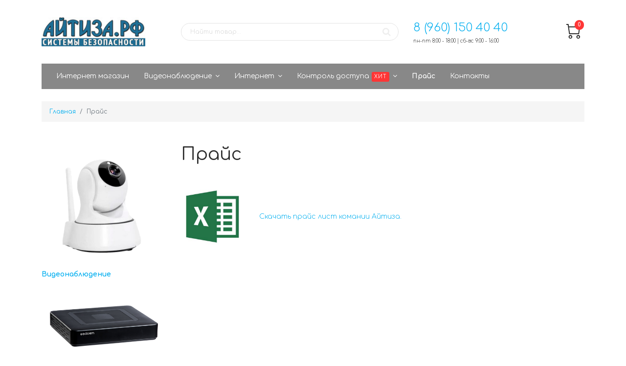

--- FILE ---
content_type: text/html; charset=utf-8
request_url: http://itza.ru/price
body_size: 50057
content:

<!doctype html>
<html lang="ru-ru" dir="ltr">
    <head>
        <meta charset="utf-8">
        <meta name="viewport" content="width=device-width, initial-scale=1, shrink-to-fit=no">
        <base href="http://itza.ru/price" />
	<meta http-equiv="content-type" content="text/html; charset=utf-8" />
	<meta name="author" content="Зайцев Алексей" />
	<meta name="generator" content="Joomla! - Open Source Content Management" />
	<title>Прайс - Айтиза</title>
	<link href="/images/favicon1.png" rel="shortcut icon" type="image/vnd.microsoft.icon" />
	<link href="/" rel="stylesheet" type="text/css" />
	<link href="//fonts.googleapis.com/css?family=Comfortaa:100,100i,300,300i,400,400i,500,500i,700,700i,900,900i&amp;subset=cyrillic-ext" rel="stylesheet" type="text/css" />
	<link href="/templates/shaper_helixultimate/css/font-awesome.min.css" rel="stylesheet" type="text/css" />
	<link href="/templates/shaper_helixultimate/css/nanoshop/preset5.css" rel="stylesheet" type="text/css" />
	<link href="/templates/shaper_helixultimate/css/custom.css" rel="stylesheet" type="text/css" />
	<link href="/components/com_virtuemart/assets/css/jquery.fancybox-1.3.4.css?vmver=68f82a9d" rel="stylesheet" type="text/css" />
	<link href="http://itza.ru/plugins/system/vmlabel/vmlabel.css" rel="stylesheet" type="text/css" />
	<link href="http://itza.ru/plugins/system/vmquickview/assets/css/vmquickview.css" rel="stylesheet" type="text/css" />
	<link href="http://itza.ru/plugins/system/vmrating/assest/vmrating.css" rel="stylesheet" type="text/css" />
	<link href="/modules/mod_vertical_menu/cache/128/268f397f44c50abbd6003fd26828d0d9.css" rel="stylesheet" type="text/css" />
	<style type="text/css">
body{font-family: 'Comfortaa', sans-serif;font-size: 14px;}
.logo-image {height:60px;}.logo-image-phone {height:60px;}.product-image{position: relative}@media(max-width:768px){.vmquickview-button{display: none !important}}.vmqv-image #vmqv-slider,.vmqv-image #vmqv-slider img{max-height: 300px}
.noscript div#off-menu_128 dl.level1 dl{
	position: static;
}
.noscript div#off-menu_128 dl.level1 dd.parent{
	height: auto !important;
	display: block;
	visibility: visible;
}
.form-horizontal .control-label{width:250px; !important; }
	</style>
	<script src="/media/jui/js/jquery.min.js?6367f522d546b6c35ca9ce06535bf1c0" type="text/javascript"></script>
	<script src="/media/jui/js/jquery-noconflict.js?6367f522d546b6c35ca9ce06535bf1c0" type="text/javascript"></script>
	<script src="/media/jui/js/jquery-migrate.min.js?6367f522d546b6c35ca9ce06535bf1c0" type="text/javascript"></script>
	<script src="/media/system/js/caption.js?6367f522d546b6c35ca9ce06535bf1c0" type="text/javascript"></script>
	<script src="/templates/shaper_helixultimate/js/popper.min.js" type="text/javascript"></script>
	<script src="/templates/shaper_helixultimate/js/bootstrap.min.js" type="text/javascript"></script>
	<script src="/templates/shaper_helixultimate/js/main.js" type="text/javascript"></script>
	<script src="/templates/shaper_helixultimate/js/custom.js" type="text/javascript"></script>
	<script src="/components/com_virtuemart/assets/js/jquery-ui.min.js?vmver=1.9.2" type="text/javascript"></script>
	<script src="/components/com_virtuemart/assets/js/jquery.ui.autocomplete.html.js" type="text/javascript"></script>
	<script src="/components/com_virtuemart/assets/js/jquery.noconflict.js" type="text/javascript" async="async"></script>
	<script src="/components/com_virtuemart/assets/js/vmsite.js?vmver=68f82a9d" type="text/javascript"></script>
	<script src="/components/com_virtuemart/assets/js/fancybox/jquery.fancybox-1.3.4.pack.js?vmver=1.3.4" type="text/javascript"></script>
	<script src="/components/com_virtuemart/assets/js/vmprices.js?vmver=68f82a9d" type="text/javascript"></script>
	<script src="http://itza.ru/plugins/system/vmquickview/assets/js/vmquickview.js" type="text/javascript"></script>
	<script src="http://itza.ru/plugins/system/vmrating/assest/vmrating.js" type="text/javascript"></script>
	<script src="https://cdnjs.cloudflare.com/ajax/libs/gsap/1.11.2/TweenMax.min.js" type="text/javascript"></script>
	<script src="/modules/mod_vertical_menu/js/perfect-scrollbar.js" type="text/javascript"></script>
	<script src="/modules/mod_vertical_menu/js/mod_vertical_menu.js" type="text/javascript"></script>
	<script src="http://itza.ru//modules/mod_vm_cart/assets/js/update_cart.js" type="text/javascript"></script>
	<script type="text/javascript">
jQuery(window).on('load',  function() {
				new JCaption('img.caption');
			});template="shaper_helixultimate";//<![CDATA[ 
if (typeof Virtuemart === "undefined"){
	var Virtuemart = {};}
var vmSiteurl = 'http://itza.ru/' ;
Virtuemart.vmSiteurl = vmSiteurl;
var vmLang = '&lang=ru';
Virtuemart.vmLang = vmLang; 
var vmLangTag = 'ru';
Virtuemart.vmLangTag = vmLangTag;
var Itemid = '&Itemid=128';
Virtuemart.addtocart_popup = "1" ; 
var usefancy = true; //]]>
jQuery(document).ready(function($){
                    $('.vmquickview-button').click(function(e){
                        var productId = 'productId='+$(this).data('product-id');
                        $('#vmquickview').iziModal({
                            title: $(this).data('name'),
                            fullscreen: true,
                            headerColor: '#6d7d8d',
                            closeButton : true,
                            iframeHeight: 600,
                            width: 700,
                            padding: 30,
                            onOpening: function(modal){
                                modal.startLoading();
                                $.get('/?option=com_ajax&plugin=vmquickview&group=system&format=debug', productId, function(data) {
                                    $('#vmquickview .iziModal-content').html(data);   
                                    modal.stopLoading();        
                                });
                            },
                            transitionIn: 'fadeInLeft',
                            onClosed: function(){
                                jQuery('#vmCartModule').updateVirtueMartCartModule();
                                $('#vmquickview').iziModal('destroy');
                            }
                        });
                    });
                });
	</script>
	<script>
document[(_el=document.addEventListener)?'addEventListener':'attachEvent'](_el?'DOMContentLoaded':'onreadystatechange',function(){
	if (!_el && document.readyState != 'complete') return;
	(window.jq183||jQuery)('.noscript').removeClass('noscript');
	window.sm128 = new VerticalSlideMenu({
		id: 128,
		visibility: ["1","1","1","1","0",["0","px"],["10000","px"]],
		parentHref: 0,
		theme: 'flat',
		result: 'Результаты поиска',
		noResult: 'Ничего не найдено',
		backItem: '',
		filterDelay: 500,
		filterMinChar: 3,
		navtype: 'accordion',
		sidebar: 0,
		popup: 0,
		overlay: 0,
		sidebarUnder: 768,
		width: 300,
		menuIconCorner: 1,
		menuIconX: 0,
		menuIconY: 0,
		hidePopupUnder: 1750,
		siteBg: '#d6d6d6',
		effect: 1,
    dur: 400/1000,
		perspective: 0,
		inEase: 'Quad.easeOut'.split('.').reverse().join(''),
		inOrigin: '50% 50% 0',
		inX: 100,
		inUnitX: '%',
    logoUrl: '',
		inCSS: {
			y: 0,
			opacity: 100/100,
			rotationX: 0,
			rotationY: 0,
			rotationZ: 0,
			skewX: 0,
			skewY: 0,
			scaleX: 100/100,
			scaleY: 100/100
		},
		outEase: 'Quad.easeOut'.split('.').reverse().join(''),
		outOrigin: '50% 50% 0',
		outX: -100,
		outUnitX: '%',
		outCSS: {
			y: 0,
			opacity: 100/100,
			rotationX: 0,
			rotationY: 0,
			rotationZ: 0,
			skewX: 0,
			skewY: 0,
			scaleX: 100/100,
			scaleY: 100/100
		},
		anim: {
			perspective: 1000,
			inDur: 300/1000,
			inEase: 'Quad.easeOut'.split('.').reverse().join(''),
			inOrigin: '50% 50% 0',
			inX: -30,
			inUnitX: 'px',
			inCSS: {
				y: 0,
				opacity: 0/100,
				rotationX: 0,
				rotationY: 0,
				rotationZ: 0,
				skewX: 0,
				skewY: 0,
				scaleX: 100/100,
				scaleY: 100/100
			},
			outDur: 300/1000,
			outEase: 'Quad.easeOut'.split('.').reverse().join(''),
			outOrigin: '50% 50% 0',
			outX: 20,
			outUnitX: 'px',
			outCSS: {
				y: 0,
				opacity: 0/100,
				rotationX: 0,
				rotationY: 0,
				rotationZ: 0,
				skewX: 0,
				skewY: 0,
				scaleX: 100/100,
				scaleY: 100/100
			}
		},
		miAnim: 0,
		miDur: 500/1000,
		miShift: 40/1000,
		miEase: 'Quad.easeOut'.split('.').reverse().join(''),
		miX: 40,
		miUnitX: '%',
		miCSS: {
			transformPerspective: 600,
			transformOrigin: '50% 50% 0',
			y: 0,
			opacity: 0/100,
			rotationX: 0,
			rotationY: 0,
			rotationZ: 0,
			skewX: 0,
			skewY: 0,
			scaleX: 100/100,
			scaleY: 100/100
		},
		iconAnim: 1 && 0,
		bgX: 0,
		dropwidth: 250,
		dropspace: 0,
		dropFullHeight: 0,
		dropEvent: 'mouseenter',
		opened: 1,
		autoOpen: 0
	});
});
</script>
<script src="/templates/shaper_helixultimate/js/nanoshop.js" type="text/javascript"></script>
<script src="/templates/shaper_helixultimate/buyme/js/buyme.js" type="text/javascript"></script>
    </head>
    <body class="site helix-ultimate com-content view-article layout-default task-none itemid-128 ru-ru ltr sticky-header layout-fluid offcanvas-init offcanvs-position-right"><div class="sm-pusher"><div class="sm-content"><div class="sm-content-inner">
    
    <div class="body-wrapper">
        <div class="body-innerwrapper">
                        <header id="sp-header"><div class="container"><div class="container-inner"><div class="row"><div id="sp-logo" class="col-sm-4 col-md-4 col-lg-3 "><div class="sp-column "><div class="logo"><a href="/"><img class="logo-image" src="/images/logo.jpg" alt="Айтиза"></a></div></div></div><div id="sp-search" class="col-sm-8 col-md-8 col-lg-5 "><div class="sp-column "><div class="sp-module "><div class="sp-module-content"><!--BEGIN Search Box -->
<form action="/video/video-home/results,1-12?search=true" method="get" class="form-inline">
    <div class="form-group vm-search">
    <input name="keyword" id="mod_virtuemart_search" maxlength="20" alt="Поиск" class="form-control col-12" type="text" size="20" placeholder="Найти товар..." /><button type="submit"><i class="fa fa-search" aria-hidden="true"></i></button>    </div>
		<input type="hidden" name="limitstart" value="0" />
		<input type="hidden" name="option" value="com_virtuemart" />
		<input type="hidden" name="view" value="category" />
		<input type="hidden" name="virtuemart_category_id" value="0"/>

	  </form>

<!-- End Search Box --></div></div></div></div><div id="sp-header-info" class="col-9 col-sm-9 col-md-8 col-lg-3 "><div class="sp-column "><div class="sp-module "><div class="sp-module-content">

<div class="custom"  >
	<p class="number"><a href="tel:+89601504040">8 (960) 150 40 40</a></p>
<p class="schedule">пн-пт 8:00 - 18:00 | сб-вс 9:00 - 16:00</p></div>
</div></div></div></div><div id="sp-cart" class="col-3 col-sm-3 col-md-4 col-lg-1 "><div class="sp-column "><div class="sp-module "><div class="sp-module-content">
<!-- Virtuemart 2 Ajax Card -->
<div class="vmCartModule  dropdown" id="vmCartModule">
	<a href="/cart" rel="nofollow" data-toggle="dropdown">
	
	<i class="now-ui-icons shopping_cart-simple"></i>
    <div class="total_products badge badge-danger">
    0    </div>
	</a>
	<div class="dropdown-menu dropdown-menu-right">
	    <div class="cart_content">
	    
	    <div id="hiddencontainer" style=" display: none; ">
	        <div class="vmcontainer">
	            <div class="product_row">
                    <span class="image"></span>
                    <div class="product_name_block">
                        <span class="quantity"></span>&nbsp;x&nbsp;
                        <span class="product_name">
                                                   </span>
                    </div>
                    <div class="product-info">
                        <span class="subtotal_with_tax">
                                                </span>
                    </div>
	            <div class="customProductData"></div>
	            <div class="clearfix"></div>
	            </div>
	        </div>
	    </div>
	    <div class="vm_cart_products">
	        <div class="vmcontainer">
	        	        </div>
	    </div>
	    <div class="total">
	        	    </div>
	    
	    <div class="cart_info">
	    Корзина пуста	    </div>
	    <div class="show_cart">
	    	    </div>
	    <div style="clear:both;"></div>
	    <div class="payments_signin_button" ></div>
	    <noscript>
	    MOD_VIRTUEMART_CART_AJAX_CART_PLZ_JAVASCRIPT	    </noscript>
	    </div>
	</div>
</div>
<script>
jQuery(document).ready(function($){
    $('#vmCartModule .show_cart a').addClass('btn btn-primary');
    $('button[name="addtocart"]').click(function(){
       setTimeout(function(){
          $('#vmCartModule .show_cart a').addClass('btn btn-primary');
       },1000);             
    });
    $('#vmCartModule').click(function(){
        $('#vmCartModule .show_cart a').addClass('btn btn-primary');
    });
});
</script>
<script   id="vm.CartModule.UpdateModule-js" type="text/javascript" >//<![CDATA[ 
jQuery(document).ready(function(){
    jQuery("body").live("updateVirtueMartCartModule", function(e) {
        jQuery("#vmCartModule").updateVirtueMartCartModule();
    });
}); //]]>
</script></div></div></div></div></div></div></div></header><section id="sp-vmmenu"><div class="container"><div class="container-inner"><div class="row"><div id="sp-menu" class="col-lg-12 "><div class="sp-column "><nav class="sp-megamenu-wrapper" role="navigation"><a id="offcanvas-toggler" aria-label="Навигация" class="offcanvas-toggler-right d-block d-lg-none" href="#"><i class="fa fa-bars" aria-hidden="true" title="Навигация"></i></a><ul class="sp-megamenu-parent menu-animation-fade d-none d-lg-block"><li class="sp-menu-item"><a  href="/" >Интернет магазин</a></li><li class="sp-menu-item sp-has-child"><a  href="/video" >Видеонаблюдение</a><div class="sp-dropdown sp-dropdown-main sp-dropdown-mega sp-menu-full container" style=""><div class="sp-dropdown-inner"><div class="row"><div class="col-sm-3"><ul class="sp-mega-group"><li class="item-173 menu_item item-header"><a  href="/video/video-home" >Видеонаблюдение</a></li></ul></div><div class="col-sm-3"><ul class="sp-mega-group"><li class="item-174 menu_item item-header"><a  href="/video/audiotekhnika" >Аудиотехника</a><ul class="sp-mega-group-child sp-dropdown-items"><li class="sp-menu-item"><a  href="/video/audiotekhnika/usiliteli" >Усилители</a></li><li class="sp-menu-item"><a  href="/video/audiotekhnika/kolonki" >Колонки</a></li><li class="sp-menu-item"><a  href="/video/audiotekhnika/avtomagnitoly" >Автомагнитолы</a></li></ul></li></ul></div><div class="col-sm-3"><ul class="sp-mega-group"><li class="item-175 menu_item item-header"><a  href="/video/avtoelektronika" >Автоэлектроника</a><ul class="sp-mega-group-child sp-dropdown-items"><li class="sp-menu-item"><a  href="/video/avtoelektronika/parktroniki" >Парктроники</a></li><li class="sp-menu-item"><a  href="/video/avtoelektronika/navigatory" >Навигаторы</a></li><li class="sp-menu-item"><a  href="/video/avtoelektronika/videregistratory" >Видерегистраторы</a></li><li class="sp-menu-item"><a  href="/video/avtoelektronika/bortovye-kompyutery" >Бортовые компьютеры</a></li></ul></li></ul></div><div class="col-sm-3"><ul class="sp-mega-group"><li class="item-119 module "><div class="sp-module "><h3 class="sp-module-title">Спецпредложение</h3><div class="sp-module-content"><div class="row product-wrap ">

	    <div class="product-block standart-product-block d-flex col-lg-12 col-md-12 col-sm-12 col-xs-12">
        <div class="spacer product-container card">
           
<div class="vmlabel-wrap">
    </div>
            <div class="product-image">
                <a href="/internet/antenny-gsm-3g-4g-wifi-kna21-8002700-detail" title="KNA21-800/2700C - Параболическая MIMO антенна 21 дБ, сборная"><img src="/images/virtuemart/product/resized/item_1748_300x300.jpg" alt="item_1748" class="img-rounded" /></a>            </div>

            <div class="product-info">
                <div class="product-name">  
                                        <a href="/internet/antenny-gsm-3g-4g-wifi-kna21-8002700-detail">KNA21-800/2700C - Параболическая MIMO антенна 21 дБ, сборная</a>
                </div> 
                
<div class="vm-rating-wrap" >
	<div class="vm-rating"  data-rating="0">
		<div class="vm-rating-item"></div>
		<div class="vm-rating-item"></div>
		<div class="vm-rating-item"></div>
		<div class="vm-rating-item"></div>
		<div class="vm-rating-item"></div>
	</div>

	

		
	<div class="clearfix"></div>
	<div class="vm-rating-message"></div>

		

		
</div>
            </div>

            <div class="product-details">  
                <div class="product-price" id="productPrice12" data-vm="product-prices">
	<div class="PricesalesPrice vm-display vm-price-value"><span class="PricesalesPrice">5 650 руб. </span></div></div>                
                            </div>
        </div>
    </div>
        <div class="clearfix"></div>

    </div></div></div></li></ul></div></div></div></div></li><li class="sp-menu-item sp-has-child product-border"><a  href="/internet" >Интернет</a><div class="sp-dropdown sp-dropdown-main sp-dropdown-mega sp-menu-full container" style=""><div class="sp-dropdown-inner"><div class="row"><div class="col-sm-3"><ul class="sp-mega-group"><li class="item-129 menu_item item-header"><a  href="/internet/inet-za-gorodom" >Интернет за городом</a><ul class="sp-mega-group-child sp-dropdown-items"><li class="sp-menu-item"><a  href="/internet/inet-za-gorodom/zerkalnye-fotoapparaty" >Зеркальные фотоаппараты</a></li><li class="sp-menu-item"><a  href="/internet/inet-za-gorodom/momentalnye-fotoapparaty" >Моментальные фотоаппараты </a></li><li class="sp-menu-item"><a  href="/internet/inet-za-gorodom/bezzerkalnye-fotoapparaty" >Беззеркальные фотоаппараты </a></li><li class="sp-menu-item"><a  href="/internet/inet-za-gorodom/kompaktnye-fotoapparaty" >Компактные фотоаппараты</a></li></ul></li></ul></div><div class="col-sm-3"><ul class="sp-mega-group"><li class="item-131 menu_item item-header"><a  href="/internet/inet-na-dacha" >Интернет на дачу</a><ul class="sp-mega-group-child sp-dropdown-items"><li class="sp-menu-item"><a  href="/internet/inet-na-dacha/videokamery-canon" >Видеокамеры Canon </a></li><li class="sp-menu-item"><a  href="/internet/inet-na-dacha/videokamery-panasonic" >Видеокамеры Panasonic </a></li></ul></li></ul></div><div class="col-sm-3"><ul class="sp-mega-group"><li class="item-132 menu_item item-header"><a  href="/internet/internet-office" >Интернет в офис</a><ul class="sp-mega-group-child sp-dropdown-items"><li class="sp-menu-item"><a  href="/internet/internet-office/ob-ektivy-dlya-canon" >Объективы для Canon </a></li><li class="sp-menu-item"><a  href="/internet/internet-office/ob-ektivy-dlya-nicon" >Объективы для Nicon </a></li><li class="sp-menu-item"><a  href="/internet/internet-office/ob-ektivy-dlya-sony" >Объективы для Sony </a></li><li class="sp-menu-item"><a  href="/internet/internet-office/ob-ektivy-micro" >Объективы Micro</a></li></ul></li></ul></div><div class="col-sm-3"><ul class="sp-mega-group"><li class="item-133 menu_item item-header"><a  href="/internet/vspyshki" >Вспышки</a><ul class="sp-mega-group-child sp-dropdown-items"><li class="sp-menu-item"><a  href="/internet/vspyshki/fotovspyshki-canon" >Фотовспышки Canon</a></li><li class="sp-menu-item"><a  href="/internet/vspyshki/fotovspyshki-nicon" >Фотовспышки Nicon</a></li><li class="sp-menu-item"><a  href="/internet/vspyshki/fotovspyshki-godox" >Фотовспышки Godox</a></li><li class="sp-menu-item"><a  href="/internet/vspyshki/fotovspyshki-falcon" >Фотовспышки Falcon</a></li></ul></li></ul></div></div><div class="row"><div class="col-sm-3"><ul class="sp-mega-group"><li class="item-120 module "><div class="sp-module "><div class="sp-module-content"><div class="row product-wrap ">

	    <div class="product-block standart-product-block d-flex col-lg-12 col-md-12 col-sm-12 col-xs-12">
        <div class="spacer product-container card">
           
<div class="vmlabel-wrap">
    </div>
            <div class="product-image">
                <a href="/internet/antenny-gsm-3g-4g-wifi-kna21-8002700-detail" title="KNA21-800/2700C - Параболическая MIMO антенна 21 дБ, сборная"><img src="/images/virtuemart/product/resized/item_1748_300x300.jpg" alt="item_1748" class="img-rounded" /></a>            </div>

            <div class="product-info">
                <div class="product-name">  
                                        <a href="/internet/antenny-gsm-3g-4g-wifi-kna21-8002700-detail">KNA21-800/2700C - Параболическая MIMO антенна 21 дБ, сборная</a>
                </div> 
                
<div class="vm-rating-wrap" >
	<div class="vm-rating"  data-rating="0">
		<div class="vm-rating-item"></div>
		<div class="vm-rating-item"></div>
		<div class="vm-rating-item"></div>
		<div class="vm-rating-item"></div>
		<div class="vm-rating-item"></div>
	</div>

	

		
	<div class="clearfix"></div>
	<div class="vm-rating-message"></div>

		

		
</div>
            </div>

            <div class="product-details">  
                <div class="product-price" id="productPrice12" data-vm="product-prices">
	<div class="PricesalesPrice vm-display vm-price-value"><span class="PricesalesPrice">5 650 руб. </span></div></div>                
                            </div>
        </div>
    </div>
        <div class="clearfix"></div>

    </div></div></div></li></ul></div><div class="col-sm-3"><ul class="sp-mega-group"><li class="item-121 module "><div class="sp-module "><div class="sp-module-content"><div class="row product-wrap ">

	    <div class="product-block standart-product-block d-flex col-lg-12 col-md-12 col-sm-12 col-xs-12">
        <div class="spacer product-container card">
           
<div class="vmlabel-wrap">
    </div>
            <div class="product-image">
                <a href="/video1/ahd-cam/ahd_videokamery-kupolnye_vnutrennie_kamery-svc-d892-sl-detail" title="Видеокамера 2Mpix SVC-D892 SL "><img src="/components/com_virtuemart/assets/images/vmgeneral/warning.png" alt="Изображение не найдено " class="img-rounded" /></a>            </div>

            <div class="product-info">
                <div class="product-name">  
                                        <a href="/video1/ahd-cam/ahd_videokamery-kupolnye_vnutrennie_kamery-svc-d892-sl-detail">Видеокамера 2Mpix SVC-D892 SL </a>
                </div> 
                
<div class="vm-rating-wrap" >
	<div class="vm-rating"  data-rating="0">
		<div class="vm-rating-item"></div>
		<div class="vm-rating-item"></div>
		<div class="vm-rating-item"></div>
		<div class="vm-rating-item"></div>
		<div class="vm-rating-item"></div>
	</div>

	

		
	<div class="clearfix"></div>
	<div class="vm-rating-message"></div>

		

		
</div>
            </div>

            <div class="product-details">  
                <div class="product-price" id="productPrice42" data-vm="product-prices">
	<div class="PricesalesPrice vm-display vm-price-value"><span class="PricesalesPrice">3 200 руб. </span></div></div>                
                            </div>
        </div>
    </div>
        <div class="clearfix"></div>

    </div></div></div></li></ul></div><div class="col-sm-3"><ul class="sp-mega-group"><li class="item-120 module "><div class="sp-module "><div class="sp-module-content"><div class="row product-wrap ">

	    <div class="product-block standart-product-block d-flex col-lg-12 col-md-12 col-sm-12 col-xs-12">
        <div class="spacer product-container card">
           
<div class="vmlabel-wrap">
    </div>
            <div class="product-image">
                <a href="/internet/antenny-gsm-3g-4g-wifi-kna21-8002700-detail" title="KNA21-800/2700C - Параболическая MIMO антенна 21 дБ, сборная"><img src="/images/virtuemart/product/resized/item_1748_300x300.jpg" alt="item_1748" class="img-rounded" /></a>            </div>

            <div class="product-info">
                <div class="product-name">  
                                        <a href="/internet/antenny-gsm-3g-4g-wifi-kna21-8002700-detail">KNA21-800/2700C - Параболическая MIMO антенна 21 дБ, сборная</a>
                </div> 
                
<div class="vm-rating-wrap" >
	<div class="vm-rating"  data-rating="0">
		<div class="vm-rating-item"></div>
		<div class="vm-rating-item"></div>
		<div class="vm-rating-item"></div>
		<div class="vm-rating-item"></div>
		<div class="vm-rating-item"></div>
	</div>

	

		
	<div class="clearfix"></div>
	<div class="vm-rating-message"></div>

		

		
</div>
            </div>

            <div class="product-details">  
                <div class="product-price" id="productPrice12" data-vm="product-prices">
	<div class="PricesalesPrice vm-display vm-price-value"><span class="PricesalesPrice">5 650 руб. </span></div></div>                
                            </div>
        </div>
    </div>
        <div class="clearfix"></div>

    </div></div></div></li></ul></div><div class="col-sm-3"><ul class="sp-mega-group"><li class="item-121 module "><div class="sp-module "><div class="sp-module-content"><div class="row product-wrap ">

	    <div class="product-block standart-product-block d-flex col-lg-12 col-md-12 col-sm-12 col-xs-12">
        <div class="spacer product-container card">
           
<div class="vmlabel-wrap">
    </div>
            <div class="product-image">
                <a href="/video1/ahd-cam/ahd_videokamery-kupolnye_vnutrennie_kamery-svc-d892-sl-detail" title="Видеокамера 2Mpix SVC-D892 SL "><img src="/components/com_virtuemart/assets/images/vmgeneral/warning.png" alt="Изображение не найдено " class="img-rounded" /></a>            </div>

            <div class="product-info">
                <div class="product-name">  
                                        <a href="/video1/ahd-cam/ahd_videokamery-kupolnye_vnutrennie_kamery-svc-d892-sl-detail">Видеокамера 2Mpix SVC-D892 SL </a>
                </div> 
                
<div class="vm-rating-wrap" >
	<div class="vm-rating"  data-rating="0">
		<div class="vm-rating-item"></div>
		<div class="vm-rating-item"></div>
		<div class="vm-rating-item"></div>
		<div class="vm-rating-item"></div>
		<div class="vm-rating-item"></div>
	</div>

	

		
	<div class="clearfix"></div>
	<div class="vm-rating-message"></div>

		

		
</div>
            </div>

            <div class="product-details">  
                <div class="product-price" id="productPrice42" data-vm="product-prices">
	<div class="PricesalesPrice vm-display vm-price-value"><span class="PricesalesPrice">3 200 руб. </span></div></div>                
                            </div>
        </div>
    </div>
        <div class="clearfix"></div>

    </div></div></div></li></ul></div></div></div></div></li><li class="sp-menu-item sp-has-child"><a  href="/skud" >Контроль доступа<span class="sp-menu-badge sp-menu-badge-right" style="">хит</span></a><div class="sp-dropdown sp-dropdown-main sp-dropdown-mega sp-menu-full container" style=""><div class="sp-dropdown-inner"><div class="row"><div class="col-sm-3"><ul class="sp-mega-group"><li class="item-153 menu_item item-header"><a  href="/skud/fitnes-braslety" ><img src="/images/menu-banner/1.png" alt="Фитнес браслеты" /><span class="image-title">Фитнес браслеты</span> </a><ul class="sp-mega-group-child sp-dropdown-items"><li class="sp-menu-item"><a  href="/skud/fitnes-braslety/braslety-xiaomi" >Браслеты Xiaomi</a></li><li class="sp-menu-item"><a  href="/skud/fitnes-braslety/braslety-polar" >Браслеты Polar</a></li><li class="sp-menu-item"><a  href="/skud/fitnes-braslety/braslety-iwown" >Браслеты iWOWN</a></li><li class="sp-menu-item"><a  href="/skud/fitnes-braslety/braslety-huawei" >Браслеты Huawei</a></li></ul></li></ul></div><div class="col-sm-3"><ul class="sp-mega-group"><li class="item-154 menu_item item-header"><a  href="/skud/planshety" ><img src="/images/menu-banner/2.png" alt="Планшеты" /><span class="image-title">Планшеты</span> </a><ul class="sp-mega-group-child sp-dropdown-items"><li class="sp-menu-item"><a  href="/skud/planshety/planshety-xiaomi" >Планшеты Xiaomi</a></li><li class="sp-menu-item"><a  href="/skud/planshety/planshety-supra" >Планшеты Supra</a></li><li class="sp-menu-item"><a  href="/skud/planshety/planshety-lenovo" >Планшеты Lenovo</a></li><li class="sp-menu-item"><a  href="/skud/planshety/planshety-huawei" >Планшеты Huawei</a></li></ul></li></ul></div><div class="col-sm-3"><ul class="sp-mega-group"><li class="item-155 menu_item item-header"><a  href="/skud/kvadrokoptery" ><img src="/images/menu-banner/3.png" alt="Квадрокоптеры" /><span class="image-title">Квадрокоптеры</span> </a><ul class="sp-mega-group-child sp-dropdown-items"><li class="sp-menu-item"><a  href="/skud/kvadrokoptery/kvadrokoptery-syma" >Квадрокоптеры Syma</a></li><li class="sp-menu-item"><a  href="/skud/kvadrokoptery/kvadrokoptery-parrot" >Квадрокоптеры Parrot</a></li><li class="sp-menu-item"><a  href="/skud/kvadrokoptery/kvadrokoptery-dji" >Квадрокоптеры DJI</a></li><li class="sp-menu-item"><a  href="/skud/kvadrokoptery/kvadrokoptery-cherson" >Квадрокоптеры Cherson</a></li></ul></li></ul></div><div class="col-sm-3"><ul class="sp-mega-group"><li class="item-156 menu_item item-header"><a  href="/skud/igrovye-pristavki" ><img src="/images/menu-banner/4.png" alt="Игровые приставки" /><span class="image-title">Игровые приставки</span> </a><ul class="sp-mega-group-child sp-dropdown-items"><li class="sp-menu-item"><a  href="/skud/igrovye-pristavki/aksessuary" >Аксессуары</a></li><li class="sp-menu-item"><a  href="/skud/igrovye-pristavki/sony-playstation" >Sony Playstation</a></li><li class="sp-menu-item"><a  href="/skud/igrovye-pristavki/nintendo" >Nintendo</a></li><li class="sp-menu-item"><a  href="/skud/igrovye-pristavki/microsoft-xbox" >Microsoft Xbox</a></li></ul></li></ul></div></div></div></div></li><li class="sp-menu-item current-item active"><a  href="/price" >Прайс</a></li><li class="sp-menu-item"><a  href="/kontakts" >Контакты</a></li></ul></nav></div></div></div></div></div></section><section id="sp-vmbreadcrumb"><div class="container"><div class="container-inner"><div class="row"><div id="sp-breadcrumb" class="col-lg-12 "><div class="sp-column "><div class="sp-module "><div class="sp-module-content">
<ol itemscope itemtype="https://schema.org/BreadcrumbList" class="breadcrumb">
			<li class="float-left">
			<span class="divider fa fa-location" aria-hidden="true"></span>
		</li>
	
				<li itemprop="itemListElement" itemscope itemtype="https://schema.org/ListItem" class="breadcrumb-item"><a itemprop="item" href="/" class="pathway"><span itemprop="name">Главная</span></a>				<meta itemprop="position" content="1">
			</li>
					<li itemprop="itemListElement" itemscope itemtype="https://schema.org/ListItem" class="breadcrumb-item active"><span itemprop="name">Прайс</span>				<meta itemprop="position" content="2">
			</li>
		</ol>
</div></div></div></div></div></div></div></section><section id="sp-main-body"><div class="container"><div class="container-inner"><div class="row"><aside id="sp-left" class="col-md-4 col-lg-3 col-xl-3 d-none d-sm-none d-md-block"><div class="sp-column "><div class="sp-module "><div class="sp-module-content"><div class="noscript">
	<nav id="off-menu_128" class="off-menu_128 sm-menu ">
            <div class="sm-levels">
    <div class="sm-level level1"><dl class="level1">
  <dt class="level1 off-nav-82 parent first">
        <div class="sm-icon">
                    <img src="/images/virtuemart/category/videokam.png" alt="" ondragstart="return false" />
          </div>
        <div class="inner">
      <div class="link"><a data-text="Видеонаблюдение" href="/video1">Видеонаблюдение</a></div>
          </div>
  </dt>
  <dd class="level1 off-nav-82 parent first">
    <div class="sm-level level2"><dl class="level2">
  <dt class="level2 off-nav-83 notparent first">
        <div class="sm-icon">
                    <img src="/images/virtuemart/category/2.png" alt="" ondragstart="return false" />
          </div>
        <div class="inner">
      <div class="link"><a data-text="Видеорегистраторы" href="/video1/dvr">Видеорегистраторы</a></div>
          </div>
  </dt>
  <dd class="level2 off-nav-83 notparent first">
      </dd>
    <dt class="level2 off-nav-32 notparent">
        <div class="sm-icon">
                    <img src="/images/virtuemart/category/ahd-cam6.jpg" alt="" ondragstart="return false" />
          </div>
        <div class="inner">
      <div class="link"><a data-text="AHD видеокамеры" href="/video1/ahd-cam">AHD видеокамеры</a></div>
          </div>
  </dt>
  <dd class="level2 off-nav-32 notparent">
      </dd>
    <dt class="level2 off-nav-33 notparent">
        <div class="sm-icon">
                    <img src="/images/virtuemart/category/ip-cam.jpg" alt="" ondragstart="return false" />
          </div>
        <div class="inner">
      <div class="link"><a data-text="IP видеокамеры" href="/video1/ip-cam">IP видеокамеры</a></div>
          </div>
  </dt>
  <dd class="level2 off-nav-33 notparent">
      </dd>
    <dt class="level2 off-nav-34 notparent">
        <div class="sm-icon">
                    <img src="/images/virtuemart/category/wifi-cam.jpg" alt="" ondragstart="return false" />
          </div>
        <div class="inner">
      <div class="link"><a data-text="WiFi видеокамеры" href="/video1/wifi-cam">WiFi видеокамеры</a></div>
          </div>
  </dt>
  <dd class="level2 off-nav-34 notparent">
      </dd>
    <dt class="level2 off-nav-35 notparent">
        <div class="sm-icon">
                    <img src="/images/virtuemart/category/acess.jpg" alt="" ondragstart="return false" />
          </div>
        <div class="inner">
      <div class="link"><a data-text="Акссесуары" href="/video1/accessory">Акссесуары</a></div>
          </div>
  </dt>
  <dd class="level2 off-nav-35 notparent">
      </dd>
               </dl></div></dd>  <dt class="level1 off-nav-7 notparent">
        <div class="sm-icon">
                    <img src="/images/virtuemart/category/3372-2.jpg" alt="" ondragstart="return false" />
          </div>
        <div class="inner">
      <div class="link"><a data-text="Интернет за городом" href="/internet">Интернет за городом</a></div>
          </div>
  </dt>
  <dd class="level1 off-nav-7 notparent">
      </dd>
    <dt class="level1 off-nav-81 notparent">
        <div class="sm-icon">
                    <img src="/images/virtuemart/category/tv.jpg" alt="" ondragstart="return false" />
          </div>
        <div class="inner">
      <div class="link"><a data-text="ТВ Приставки" href="/tv-pristavki">ТВ Приставки</a></div>
          </div>
  </dt>
  <dd class="level1 off-nav-81 notparent">
      </dd>
           </dl></div>
    </div>
</nav></div>
</div></div><div class="sp-module "><h3 class="sp-module-title">Лучшие товары</h3><div class="sp-module-content"><div class="row product-wrap ">

	    <div class="product-block standart-product-block d-flex col-lg-12 col-md-12 col-sm-12 col-xs-12">
        <div class="spacer product-container card">
           
<div class="vmlabel-wrap">
    </div>
            <div class="product-image">
                <a href="/internet/usilenie-3g-4g-modem-detail" title="Модем 4G Huawei E3372-320"><img src="/images/virtuemart/product/resized/1367808_v01_b_300x300.jpg" alt="1367808_v01_b" class="img-rounded" /></a>            </div>

            <div class="product-info">
                <div class="product-name">  
                                        <a href="/internet/usilenie-3g-4g-modem-detail">Модем 4G Huawei E3372-320</a>
                </div> 
                
<div class="vm-rating-wrap" >
	<div class="vm-rating"  data-rating="0">
		<div class="vm-rating-item"></div>
		<div class="vm-rating-item"></div>
		<div class="vm-rating-item"></div>
		<div class="vm-rating-item"></div>
		<div class="vm-rating-item"></div>
	</div>

	

		
	<div class="clearfix"></div>
	<div class="vm-rating-message"></div>

		

		
</div>
            </div>

            <div class="product-details">  
                <div class="product-price" id="productPrice1" data-vm="product-prices">
	<div class="PricesalesPrice vm-display vm-price-value"><span class="PricesalesPrice">3 450 руб. </span></div></div>                
                            </div>
        </div>
    </div>
        <div class="product-block standart-product-block d-flex col-lg-12 col-md-12 col-sm-12 col-xs-12">
        <div class="spacer product-container card">
           
<div class="vmlabel-wrap">
    </div>
            <div class="product-image">
                <a href="/tv-pristavki/smart-tv-pristavka-x96q-2g-16gb-detail" title="Андроид TB приставка MXQ X96 Mini 2Gb/16Gb"><img src="/images/virtuemart/product/resized/890be8e7027aa00795739845ec782a4f_300x300.jpg" alt="890be8e7027aa00795739845ec782a4f" class="img-rounded" /></a>            </div>

            <div class="product-info">
                <div class="product-name">  
                                        <a href="/tv-pristavki/smart-tv-pristavka-x96q-2g-16gb-detail">Андроид TB приставка MXQ X96 Mini 2Gb/16Gb</a>
                </div> 
                
<div class="vm-rating-wrap" >
	<div class="vm-rating"  data-rating="5">
		<div class="vm-rating-item"></div>
		<div class="vm-rating-item"></div>
		<div class="vm-rating-item"></div>
		<div class="vm-rating-item"></div>
		<div class="vm-rating-item"></div>
	</div>

	

			<div class="count-votes">1</div>
		
	<div class="clearfix"></div>
	<div class="vm-rating-message"></div>

		

		
</div>
            </div>

            <div class="product-details">  
                <div class="product-price" id="productPrice3" data-vm="product-prices">
	<div class="PricesalesPrice vm-display vm-price-value"><span class="PricesalesPrice">3 470 руб. </span></div></div>                
                            </div>
        </div>
    </div>
        <div class="product-block standart-product-block d-flex col-lg-12 col-md-12 col-sm-12 col-xs-12">
        <div class="spacer product-container card">
           
<div class="vmlabel-wrap">
    </div>
            <div class="product-image">
                <a href="/tv-pristavki/smart-tv-pristavka-x96mini-1g-8gb-detail" title="Андроид TB приставка MXQ X96 Mini 1Gb/8Gb"><img src="/images/virtuemart/product/resized/11358.970_300x300.jpg" alt="11358.970" class="img-rounded" /></a>            </div>

            <div class="product-info">
                <div class="product-name">  
                                        <a href="/tv-pristavki/smart-tv-pristavka-x96mini-1g-8gb-detail">Андроид TB приставка MXQ X96 Mini 1Gb/8Gb</a>
                </div> 
                
<div class="vm-rating-wrap" >
	<div class="vm-rating"  data-rating="0">
		<div class="vm-rating-item"></div>
		<div class="vm-rating-item"></div>
		<div class="vm-rating-item"></div>
		<div class="vm-rating-item"></div>
		<div class="vm-rating-item"></div>
	</div>

	

		
	<div class="clearfix"></div>
	<div class="vm-rating-message"></div>

		

		
</div>
            </div>

            <div class="product-details">  
                <div class="product-price" id="productPrice9" data-vm="product-prices">
	<div class="PricesalesPrice vm-display vm-price-value"><span class="PricesalesPrice">2 900 руб. </span></div></div>                
                            </div>
        </div>
    </div>
        <div class="clearfix"></div>

    </div></div></div></div></aside><main id="sp-component" class="col-md-8 col-lg-9 col-xl-9 " role="main"><div class="sp-column "><div id="system-message-container">
	</div>
<div class="article-details " itemscope itemtype="https://schema.org/Article">
	<meta itemprop="inLanguage" content="ru-RU">
	
					
	
		
		<div class="article-header">
					<h1 itemprop="headline">
				Прайс			</h1>
								
		
	</div>
		<div class="article-can-edit d-flex flex-wrap justify-content-between">
				</div>
	
		
			
		
		
	
	<div itemprop="articleBody">
		<p><img src="/images/banners/Price.png" alt="Price" width="121" height="115" style="display: inline; margin: 10px 30px 10px 5px; vertical-align: middle;" />
    <a href="#" id="price_export_link">Загрузка...</a>
</p>
<script type="text/javascript">jQuery.ajax({
        url: "/get_download_price_link.php",
        data: {
            export_file: '1',
        },
        dataType: 'json',
        cache: false,
        type: 'POST',
        timeout: 30000,
        error: function(){
            console.log('Произошла ошибка. Обновите страницу!');
            jQuery("#price_export_link").attr( "href", "/export/price_list/price_list.xls" );
        },
        success: function( data ){
            try{
                if( data.link ){
                    jQuery("#price_export_link").attr( "href", data.link );
                }
                else{
                    console.log('Произошла ошибка. Обновите страницу!');
                    jQuery("#price_export_link").attr( "href", "/export/price_list/price_list.xls" );
                }
            }catch (err){
                console.log('Произошла ошибка. Обновите страницу!');
                jQuery("#price_export_link").attr( "href", "/export/price_list/price_list.xls" );
            }
        },
        complete: function(){
            jQuery("#price_export_link").html( "Скачать прайс лист комании Айтиза." );
        }
    });</script> 	</div>

	
	
				
				
		
	

	
				</div>

</div></main></div></div></div></section><section id="sp-section-11"><div class="container"><div class="container-inner"><div class="row"><div id="sp-user3" class="col-lg-12 "><div class="sp-column "></div></div></div></div></div></section><section id="sp-bottom"><div class="container"><div class="container-inner"><div class="row"><div id="sp-bottom1" class="col-sm-6 col-md-6 col-lg-3 "><div class="sp-column "><div class="sp-module "><h3 class="sp-module-title">Новости</h3><div class="sp-module-content"><ul class="category-module mod-list">
						<li>
									<a class="mod-articles-category-title " href="/blog/2-6-prilozhenij-kotorye-pomogut-sekonomit-dengi">6 приложений, которые помогут сэкономить деньги</a>
				
				
				
				
				
				
				
							</li>
					<li>
									<a class="mod-articles-category-title " href="/blog/7-7-prilozhenij-dlya-izucheniya-anglijskogo-yazyka">7 приложений для изучения английского языка</a>
				
				
				
				
				
				
				
							</li>
					<li>
									<a class="mod-articles-category-title " href="/blog/5-apple-pay-chto-eto-takoe-i-kak-im-polzovatsya-v-rossii">Apple Pay: что это такое и как им пользоваться в России</a>
				
				
				
				
				
				
				
							</li>
			</ul>
</div></div></div></div><div id="sp-bottom2" class="col-sm-6 col-md-6 col-lg-3 "><div class="sp-column "><div class="sp-module "><h3 class="sp-module-title">Способы оплаты</h3><div class="sp-module-content">

<div class="custom"  >
	<p>Вы можете оплатить товар любым удобным вам способом.</p>
<p><i class="fa fa-cc-visa"></i> <i class="fa fa-cc-mastercard"></i> <i class="fa fa-cc-paypal" aria-hidden="true"></i></p></div>
</div></div></div></div><div id="sp-bottom3" class="col-sm-6 col-md-6 col-lg-3 "><div class="sp-column "><div class="sp-module "><h3 class="sp-module-title">О нас</h3><div class="sp-module-content">

<div class="custom"  >
	<p><a href="/dostavka">О нас</a></p>
<p><a href="/dostavka">Доставка</a></p>
<p><a href="/dostavka">Оплата</a></p>
<p><a href="/kontact">Контакты</a></p></div>
</div></div></div></div><div id="sp-bottom4" class="col-sm-6 col-md-6 col-lg-3 "><div class="sp-column "><div class="sp-module "><h3 class="sp-module-title">Контакты</h3><div class="sp-module-content">

<div class="custom"  >
	<p>г. Липецк ул. Универсальный проезд 2е</p>
<p><a href="tel:+89601504040">8 (960) 150 40 40</a></p>
<p><a href="mailto:zakaz@itza.ru">zakaz@itza.ru</a></p>
<p>Пн-Пт - 8:00 - 18:00</p>
<p>Сб-Вск. - 8:00 - 16:00</p></div>
</div></div></div></div></div></div></div></section><footer id="sp-footer"><div class="container"><div class="container-inner"><div class="row"><div id="sp-footer1" class="col-md-8 col-lg-8 "><div class="sp-column "><span class="sp-copyright">© 2014 Айтиза - интернет за городом
<!-- Yandex.Metrika informer -->
<a href="https://metrika.yandex.ru/stat/?id=21447355&amp;from=informer"
target="_blank" rel="nofollow"><img src="https://informer.yandex.ru/informer/21447355/3_0_FFFFFFFF_EBEBEBFF_0_pageviews"
style="width:88px; height:31px; border:0;" alt="Яндекс.Метрика" title="Яндекс.Метрика: данные за сегодня (просмотры, визиты и уникальные посетители)" class="ym-advanced-informer" data-cid="21447355" data-lang="ru" /></a>
<!-- /Yandex.Metrika informer --></span></div></div><div id="sp-footer2" class="col-md-4 col-lg-4 "><div class="sp-column "><ul class="social-icons"><li class="social-icon-facebook"><a target="_blank" href="#" aria-label="facebook"><span class="fa fa-facebook" aria-hidden="true"></span></a></li><li class="social-icon-twitter"><a target="_blank" href="#" aria-label="twitter"><span class="fa fa-twitter" aria-hidden="true"></span></a></li><li class="social-icon-pinterest"><a target="_blank" href="#" aria-label="Pinterest"><span class="fa fa-pinterest" aria-hidden="true"></span></a></li><li class="social-icon-linkedin"><a target="_blank" href="#" aria-label="LinkedIn"><span class="fa fa-linkedin" aria-hidden="true"></span></a></li><li class="social-icon-dribbble"><a target="_blank" href="#" aria-label="Dribbble"><span class="fa fa-dribbble" aria-hidden="true"></span></a></li><li class="social-icon-instagram"><a target="_blank" href="#" aria-label="Instagram"><span class="fa fa-instagram" aria-hidden="true"></span></a></li><li class="social-icon-vk"><a target="_blank" href="#" aria-label="VK"><span class="fa fa-vk" aria-hidden="true"></span></a></li></ul></div></div></div></div></div></footer><section id="sp-vmtop"><div class="container"><div class="container-inner"><div class="row"><div id="sp-top1" class="col-sm-6 col-md-6 col-lg-6 "><div class="sp-column "><div class="sp-module "><div class="sp-module-content"><ul class="menu">
<li class="item-122"><a href="/moj-akkaunt" class="fa fa-user-o">Мой аккаунт</a></li></ul>
</div></div></div></div><div id="sp-top2" class="col-sm-6 col-md-6 col-lg-6 "><div class="sp-column "></div></div></div></div></div></section>        </div>
    </div>

    <!-- Off Canvas Menu -->
    <div class="offcanvas-overlay"></div>
    <div class="offcanvas-menu">
        <a href="#" class="close-offcanvas"><span class="fa fa-remove"></span></a>
        <div class="offcanvas-inner">
                            <p class="alert alert-warning">
                    Публикация модулей в скрытой панели (off-canvs).                </p>
                    </div>
    </div>

    <!-- Yandex.Metrika counter -->
<script type="text/javascript" >
   (function(m,e,t,r,i,k,a){m[i]=m[i]||function(){(m[i].a=m[i].a||[]).push(arguments)};
   m[i].l=1*new Date();k=e.createElement(t),a=e.getElementsByTagName(t)[0],k.async=1,k.src=r,a.parentNode.insertBefore(k,a)})
   (window, document, "script", "https://mc.yandex.ru/metrika/tag.js", "ym");

   ym(21447355, "init", {
        clickmap:true,
        trackLinks:true,
        accurateTrackBounce:true,
        webvisor:true
   });
</script>
<noscript><div><img src="https://mc.yandex.ru/watch/21447355" style="position:absolute; left:-9999px;" alt="" /></div></noscript>
<!-- /Yandex.Metrika counter -->

    
    
    <!-- Go to top -->
            <a href="#" class="sp-scroll-up" aria-label="Scroll Up"><span class="fa fa-chevron-up" aria-hidden="true"></span></a>
            </div></div></div></body>
</html>

--- FILE ---
content_type: text/html; charset=UTF-8
request_url: http://itza.ru/get_download_price_link.php
body_size: 62
content:
{"success":true,"link":"\/export\/price_list\/price_list.xls"}

--- FILE ---
content_type: text/css
request_url: http://itza.ru/templates/shaper_helixultimate/css/custom.css
body_size: 234
content:
.product-wrap .product-details .price-rozn {
  font-weight: bold;display: block;color: black;text-align: center;
}

.product-wrap.line .product-details .price-rozn  {
  font-weight: bold;display: block;color: black;text-align: left;
}